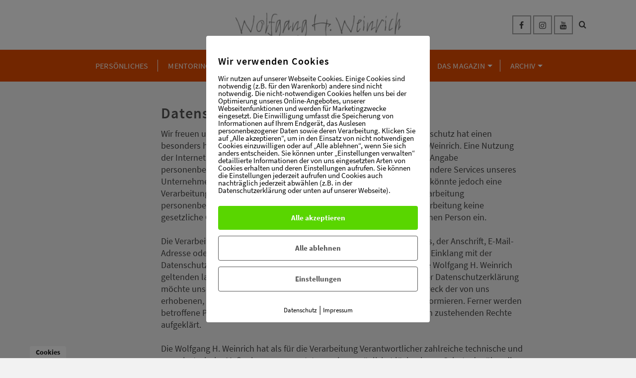

--- FILE ---
content_type: text/css
request_url: https://wolfgangweinrich.de/wp-content/uploads/so-css/so-css-ascend_premium.css?ver=1713877386
body_size: 929
content:
.cab_vib_DateIndicator a {
  text-decoration: underline;
		color:white;
		line-height:40px;
}

.kt-accordion>.panel h5 {
  line-height: 24px;
  margin: 0;
  float: left;
  margin-left: 15px;
  font-size: 18px;
}

div.wpcf7 .wpcf7-submit:disabled {
  cursor: not-allowed;
  color: #4c1873;
}

@media only screen and (max-width: 1024px) {
  .tube iframe {
    width: 89%;
  }
}

@media only screen and (max-width: 425px) {
  .tube iframe {
    width: 95%;
  }
}

.wpcf7-form-control.wpcf7-acceptance {
  color: white;
  margin-left: -10px;
}

@media only screen and (max-width: 1440px) {
  .textleft {
    padding-bottom: 5%;
  }
}

@media only screen and (max-width: 425px) {
  h1 h2 h3 h4 h5 {
    font-size: 30px;
    line-height: 30px;
  }
}

.btn.lg-kad-btn {
  padding: 12px 20px;
  font-size: 16px !important;
}

.image_menu_item_link .image_menu_message h4 {
  text-transform: none !important;
  font-size: 30px;
  font-weight: 400 !important;
  margin: 0;
  line-height: 1;
}

.frank {
  font-family: 'Raleway';
  text-align: center;
  width: 340px;
  background: #0D7335;
  -webkit-transform: skew(-10deg) rotate(-10deg) translate(0, -50%);
  transform: skew(-10deg) rotate(-10deg) translate(0, -50%);
  padding: 25px 5px;
  margin-bottom: 10px;
  /*text-transform: uppercase;*/
  font-weight: 500;
  color: white;
  font-size: 55px;
  box-shadow: 10px 10px 25px silver;
}

.mignon {
  font-family: 'Raleway';
  text-align: center;
  width: 290px;
  left: 37px;
  right: 40px;
  background: #0D7335;
  -webkit-transform: skew(-10deg) rotate(-10deg) translate(0, -50%);
  transform: skew(-10deg) rotate(-10deg) translate(0, -50%);
  padding: 25px 5px;
  margin: 0;
  /*text-transform: uppercase;*/
  font-weight: 800;
  color: white;
  font-size: 55px;
  box-shadow: 10px 10px 25px silver;
}

#r4.frontrow {
  display: flex;
  border: 1px solid blue;
  width: 100%;
}

#r4c1 {
  width: 35%;
  border: 1px solid red;
}

.wmt {
  color: #0e7035;
  font-size: 1.5em;
  font-weight: 800;
  padding-bottom: 2%;
}

#coach {
  margin-bottom: 20px;
}

.wpcf7-form-control.wpcf7-textarea {
  background: white;
  border: 1px solid white;
  border-radius: 20px;
}

.wpcf7-form-control.wpcf7-text.wpcf7-validates-as-required {
  background: white;
  border: 1px solid white;
  border-radius: 20px;
}

.wpcf7-form-control.wpcf7-acceptance {
  color: white;
}

.wpcf7-form-control.wpcf7-acceptance a {
  color: white;
}

blockquote {
  font-size: 1.2em;
  line-height: 1.3em;
  font-weight: 800;
}

#linklink {
  color: white;
}

.kuenstler {
  font-size: 12px;
  line-height: 0px;
}

input[type="submit"] {
background:white;
		border-radius:20px;
}

input[type="submit"] {
    background: white;
    border-radius: 20px;
    color: black;
}

.panel.panel-default.panel h5 {
  color:white;
}

#categories {
  margin-bottom:30px;
}

.second-navclass {
  background-color:#E64D00 !important;
		
}